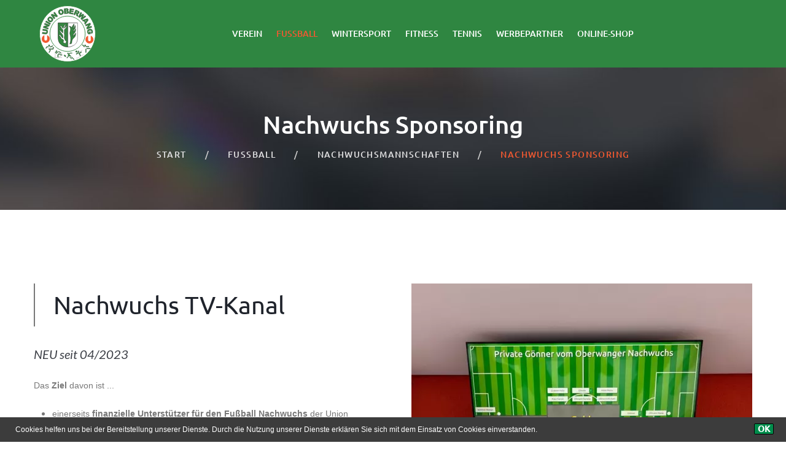

--- FILE ---
content_type: text/html; charset=UTF-8
request_url: https://www.sportunion-oberwang.at/Fussball/Nachwuchsmannschaften/Nachwuchs-Sponsoring
body_size: 7080
content:
<!DOCTYPE html>
<html class="no-js" lang="de_AT">
<head>

    <title></title><meta property="og:title" content="" />
<meta name="description" content="" />
<meta property="og:description" content="" />
<meta property="og:type" content="website" />

    <meta property="fb:app_id" content="1042906759243470" />
    <meta charset="utf-8">
    <!--[if IE]>
    <meta http-equiv="X-UA-Compatible" content="IE=11">
    <![endif]-->
    <meta name="viewport" content="width=device-width, initial-scale=1">

    <link rel="apple-touch-icon" sizes="57x57" href="/apple-icon-57x57.png">
    <link rel="apple-touch-icon" sizes="60x60" href="/apple-icon-60x60.png">
    <link rel="apple-touch-icon" sizes="72x72" href="/apple-icon-72x72.png">
    <link rel="apple-touch-icon" sizes="76x76" href="/apple-icon-76x76.png">
    <link rel="apple-touch-icon" sizes="114x114" href="/apple-icon-114x114.png">
    <link rel="apple-touch-icon" sizes="120x120" href="/apple-icon-120x120.png">
    <link rel="apple-touch-icon" sizes="144x144" href="/apple-icon-144x144.png">
    <link rel="apple-touch-icon" sizes="152x152" href="/apple-icon-152x152.png">
    <link rel="apple-touch-icon" sizes="180x180" href="/apple-icon-180x180.png">
    <link rel="icon" type="image/png" sizes="192x192"  href="/android-icon-192x192.png">
    <link rel="icon" type="image/png" sizes="32x32" href="/favicon-32x32.png">
    <link rel="icon" type="image/png" sizes="96x96" href="/favicon-96x96.png">
    <link rel="icon" type="image/png" sizes="16x16" href="/favicon-16x16.png">
    <link rel="manifest" href="/manifest.json">
    <meta name="msapplication-TileColor" content="#ffffff">
    <meta name="msapplication-TileImage" content="/ms-icon-144x144.png">
    <meta name="theme-color" content="#ffffff">
    <!-- Place favicon.ico and apple-touch-icon.png in the root directory -->
    <link rel="stylesheet" href="/cache-buster-1708878398/static/css/style.min.css">

    <script src="/static/js/picturefill.min.js" async></script>

    
                        <script>
                            (function () {
                                var ls = window["localStorage"];
                                if(ls && !ls.getItem("pc-cookie-accepted")) {
            
                                    var code = " <style type=\"text\/css\"> #pc-cookie-notice { background: #3c3c3c; color: #fff; position: fixed; bottom:0; left:0; width: 100%; box-sizing: border-box; padding: 5px 0 5px; font-family: 'Arial Unicode MS', Arial, Verdana, sans-serif; font-size: 12px; z-index: 10000; } #pc-cookie-notice a { color: #fff; text-decoration: underline; } #pc-cookie-notice #pc-icon { position: absolute; top: 5px; left: 5px; } #pc-cookie-notice #pc-message { width: 100%; padding: 0 55px 0 25px; } #pc-cookie-notice #pc-message span:after { content: attr(data-content); } #pc-cookie-notice #pc-message a:after { content: attr(data-content); } #pc-cookie-notice #pc-button { position: absolute; top: 3px; right: 20px; } #pc-cookie-notice #pc-button button { font-weight: bold; background: #008d4c; border-radius: 2px; border:1px solid #000; padding: 1px 5px; } #pc-cookie-notice #pc-button button:after { content: attr(data-content); } @media (max-width: 750px) { #pc-cookie-notice #pc-icon { display: none; } #pc-cookie-notice #pc-message { padding-left: 5px; } #pc-cookie-notice #pc-button { right:5px; top:5px; } #pc-cookie-notice #pc-button button { padding: 5px 3px; } } <\/style><div id=\"pc-cookie-notice\"><div id=\"pc-icon\"><\/div><div id=\"pc-message\"><span data-content=\"Cookies helfen uns bei der Bereitstellung unserer Dienste. Durch die Nutzung unserer Dienste erkl&auml;ren Sie sich mit dem Einsatz von Cookies einverstanden.\"><\/span>  <\/div><div id=\"pc-button\"><button data-content=\"Ok\" aria-label=\"Ok\"><\/button><\/div><\/div> ";
                                    var ci = window.setInterval(function () {
                                        if(document.body) {
                                            clearInterval(ci);
                                            document.body.insertAdjacentHTML("beforeend", code);
            
                                            document.getElementById("pc-button").onclick = function () {
                                                document.getElementById("pc-cookie-notice").style.display = "none";
                                                ls.setItem("pc-cookie-accepted", "true");
                                            };
                                        }
                                    }, 100);
                                }
                            })();
                        </script>
                    </head>

<body>

<div class="preloader">
    <div class="preloader_image"></div>
</div>
<!-- search modal -->
<div class="modal" tabindex="-1" role="dialog" aria-labelledby="search_modal" id="search_modal"> <button type="button" class="close" data-dismiss="modal" aria-label="Close">
		<span aria-hidden="true">
			<i class="rt-icon2-cross2"></i>
		</span>
    </button>
    <div class="widget widget_search">
        <form method="get" class="searchform search-form form-inline" action="./">
            <div class="form-group bottommargin_0"> <input type="text" value="" name="search" class="form-control" placeholder="Search keyword" id="modal-search-input"> </div> <button type="submit" class="theme_button no_bg_button">Search</button> </form>
    </div>
</div>
<!-- Unyson messages modal -->
<div class="modal fade" tabindex="-1" role="dialog" id="messages_modal">
    <div class="fw-messages-wrap ls with_padding">
        <!-- Uncomment this UL with LI to show messages in modal popup to your user: -->
        <!--
    <ul class="list-unstyled">
        <li>Message To User</li>
    </ul>
    -->
    </div>
</div>
<!-- eof .modal -->
<!-- wrappers for visual page editor and boxed version of template -->
<div id="canvas">
    <div id="box_wrapper">
        <header class="page_header header_white toggler_xs_right columns_margin_0">
            <div class="container-fluid">
                <div class="row">
                    <div class="col-sm-12 display_table">
    <div class="header_left_logo display_table_cell"> <a href="/" class="logo logo_with_text">
            <img src="/web/logos/logo-union-oberwang.svg" width="100px" height="100px" class="navlogo" alt="Sportunion Oberwang" title="Sportunion Oberwang">
        </a> </div>
    <div class="header_mainmenu display_table_cell text-center">
        <!-- main nav start -->


        <nav class="mainmenu_wrapper">
    <ul class="mainmenu nav sf-menu">
                                    <li class="">
                    <a href="/Verein" target="">Verein</a>
                                            <ul>
                                        <li class="">
            <a href="/Verein/Vorstand-und-Funktionare" target="">Vorstand und Funktionäre</a>
                    </li>
                <li class="">
            <a href="/Verein/Werbeteam" target="">Werbeteam</a>
                    </li>
                <li class="">
            <a href="/Verein/Mitgliedschaft" target="">Mitgliedschaft</a>
                    </li>
                <li class="">
            <a href="/Verein/Veranstaltungen" target="">Veranstaltungen</a>
                            <ul>
                                <li class="">
            <a href="/Verein/Veranstaltungen/Kleinfeldcup-2025" target="">Kleinfeldcup 2025</a>
                            <ul>
                                        </ul>
                    </li>
                <li class="">
            <a href="/Verein/Veranstaltungen/Kleinfeldcup-2023" target="">Kleinfeldcup 2023</a>
                    </li>
                <li class="">
            <a href="/Verein/Veranstaltungen/Kleinfeldcup-2019" target="">Kleinfeldcup 2019</a>
                    </li>
                    </ul>
                    </li>
                <li class="">
            <a href="/Fitness/Hallenplan" target="">Hallenplan</a>
                    </li>
                <li class="">
            <a href="/Verein/Impressum" target="">Impressum</a>
                    </li>
                <li class="">
            <a href="/Verein/Termine" target="">Termine</a>
                    </li>
                <li class="">
            <a href="/Verein/Berichte" target="">Berichte</a>
                    </li>
                            </ul>
                                    </li>
                                                <li class="active">
                    <a href="/Fussball" target="">Fussball</a>
                                            <ul>
                                        <li class="">
            <a href="/Fussball/Berichte" target="">Berichte</a>
                    </li>
                <li class="">
            <a href="/Fussball/Kampf--und-Reservemannschaft" target="">Kampf- und Reservemannschaft</a>
                            <ul>
                                <li class="">
            <a href="/Fussball/Kampf--und-Reservemannschaft/Kader" target="">Kader</a>
                    </li>
                <li class="">
            <a href="/Fussball/Kampf--und-Reservemannschaft/Spielplan" target="">Spielplan</a>
                    </li>
                <li class="">
            <a href="/Fussball/Kampf--und-Reservemannschaft/Tabelle" target="">Tabelle</a>
                    </li>
                <li class="">
            <a href="/Fussball/Kampf--und-Reservemannschaft/Fussball-Newsletter" target="">Fußball Newsletter</a>
                    </li>
                    </ul>
                    </li>
                <li class="active">
            <a href="/Fussball/Nachwuchsmannschaften" target="">Nachwuchsmannschaften</a>
                            <ul>
                                <li class="">
            <a href="/Fussball/Nachwuchsmannschaften/Nachwuchsteams" target="">Mannschaften</a>
                    </li>
                <li class="">
            <a href="/Fussball/Nachwuchsmannschaften/Bambinis" target="">Bambinis</a>
                    </li>
                <li class="">
            <a href="/Fussball/Nachwuchsmannschaften/U8" target="">U 8</a>
                    </li>
                <li class="">
            <a href="/Fussball/Nachwuchsmannschaften/U9" target="">U 9</a>
                    </li>
                <li class="">
            <a href="/Fussball/Nachwuchsmannschaften/U10" target="">U 10</a>
                    </li>
                    <li class="">
            <a href="/Fussball/Nachwuchsmannschaften/U12" target="">U 12</a>
                    </li>
                <li class="">
            <a href="/Fussball/Nachwuchsmannschaften/U13" target="">U 13</a>
                    </li>
                <li class="">
            <a href="/Fussball/Nachwuchsmannschaften/U16" target="">U16</a>
                    </li>
                <li class="active">
            <a href="/Fussball/Nachwuchsmannschaften/Nachwuchs-Sponsoring" target="">Nachwuchs Sponsoring</a>
                    </li>
                    </ul>
                    </li>
                <li class="">
            <a href="/Fussball/Reindl-Bau-Arena-Oberwang" target="">Reindl Bau Arena Oberwang</a>
                    </li>
                <li class="">
            <a href="/Fussball/Termine" target="">Termine</a>
                    </li>
                <li class="">
            <a href="/Fussball/Kontakte" target="">Kontakte</a>
                    </li>
                            </ul>
                                    </li>
                                                <li class="">
                    <a href="/Wintersport" target="">Wintersport</a>
                                            <ul>
                                        <li class="">
            <a href="/Wintersport/Ski-Alpin" target="">Ski Alpin</a>
                            <ul>
                                <li class="">
            <a href="/Wintersport/Ski-Alpin/Berichte" target="">Berichte</a>
                    </li>
                <li class="">
            <a href="/Wintersport/Ski-Alpin/Mondseelandcup" target="">Mondseelandcup</a>
                            <ul>
                                <li class="">
            <a href="/Wintersport/Ski-Alpin/Mondseelandcup/Anmeldung-Mondseelandcup" target="">Anmeldung</a>
                    </li>
                    </ul>
                    </li>
                <li class="">
            <a href="/Wintersport/Ski-Alpin/Termine" target="">Termine</a>
                    </li>
                <li class="">
            <a href="/Wintersport/Ski-Alpin/Ergebnisse" target="">Ergebnisse</a>
                    </li>
                <li class="">
            <a href="/Wintersport/Ski-Alpin/Schikurs" target="">Schikurs</a>
                            <ul>
                                <li class="">
            <a href="/Wintersport/Ski-Alpin/Schikurs/Anmeldung-Schikurs" target="">Anmeldung</a>
                    </li>
                    </ul>
                    </li>
                <li class="">
            <a href="/Wintersport/Ski-Alpin/Kontakte" target="">Kontakte</a>
                    </li>
                    </ul>
                    </li>
                <li class="">
            <a href="/Wintersport/Langlauf" target="">Langlauf</a>
                            <ul>
                                <li class="">
            <a href="/Wintersport/Langlauf/Kontakte" target="">Kontakte</a>
                    </li>
                    </ul>
                    </li>
                            </ul>
                                    </li>
                                                <li class="">
                    <a href="/Fitness" target=""> Fitness</a>
                                            <ul>
                                        <li class="">
            <a href="/Fitness/Hallenplan" target="">Hallenplan</a>
                    </li>
                <li class="">
            <a href="/Fitness/Turn-dich-schlau" target="">Turn dich schlau</a>
                    </li>
                <li class="">
            <a href="/Fitness/Libor" target="">Mobilität trifft Kräftigung</a>
                    </li>
                <li class="">
            <a href="/Fitness/Ugotchi" target="">Ugotchi</a>
                    </li>
                <li class="">
            <a href="/Fitness/Zumba" target="">Zumba</a>
                    </li>
                <li class="">
            <a href="/Fitness/Berichte" target="">Berichte</a>
                    </li>
                <li class="">
            <a href="/Fitness/Termine" target="">Termine</a>
                    </li>
                <li class="">
            <a href="/Fitness/Kontakte" target="">Kontakte</a>
                    </li>
                            </ul>
                                    </li>
                                                <li class="">
                    <a href="/Tennis" target="">Tennis</a>
                                            <ul>
                                        <li class="">
            <a href="/Tennis/Kontakte" target="">Kontakte</a>
                    </li>
                <li class="">
            <a href="/Tennis/Tennisplatz-Reservierung" target="">Tennisplatz Reservierung</a>
                    </li>
                                </ul>
                                    </li>
                                                <li class="">
                    <a href="/Werbepartner" target="">Werbepartner</a>
                                    </li>
                                                <li class="">
                    <a href="https://www.jako.de/de/team/union_oberwang/" target="_blank">Online-Shop</a>
                                            <ul>
                                        <li class="">
            <a href="https://www.jako.de/de/team/union_oberwang/" target="_blank">Fussball - Fitness</a>
                    </li>
                <li class="">
            <a href="https://www.jako.de/de/team/union_oberwang_tennis/" target="_blank">Tennis</a>
                    </li>
                            </ul>
                                    </li>
                                            </ul>
</nav>



        <!-- eof main nav -->
        <!-- header toggler --><span class="toggle_menu"><span></span></span>
    </div>
</div>                </div>
            </div>
        </header>

        

        

        
        

        






    <section class="page_breadcrumbs ds background_cover section_padding_top_65 section_padding_bottom_65 " >
        <div class="container">
            <div class="row">
                <div class="col-sm-12 text-center">
                    <h1>
                                                    Nachwuchs Sponsoring                                            </h1>
                    <ol class="breadcrumb greylinks">
    <li><a href="/" target="">Start</a></li><li><a href="/Fussball" target="">Fussball</a></li><li><a href="/Fussball/Nachwuchsmannschaften" target="">Nachwuchsmannschaften</a></li><li class="active">Nachwuchs Sponsoring</li></ol>                </div>
            </div>
        </div>
    </section>






<div class="pimcore_area_text-with-image pimcore_area_content">
<section class="ls section_padding_bottom_50 columns_padding_30">
    <div class="container">
        <div class="row">
            <div class="col-md-6">
                                                            <h2 class="section_header color_allgemein">Nachwuchs TV-Kanal</h2>
                                                                <p class="section-excerpt grey">NEU seit 04/2023</p>
                                                    <p><span style="font-size:14px"><span style="font-family:Verdana,Geneva,sans-serif">Das <strong>Ziel </strong>davon ist ...</span></span></p>

<ul>
	<li><span style="font-size:14px"><span style="font-family:Verdana,Geneva,sans-serif">einerseits <strong>finanzielle Unterstützer für den Fußball Nachwuchs</strong> der Union Oberwang zu finden </span></span></li>
	<li><span style="font-size:14px"><span style="font-family:Verdana,Geneva,sans-serif">sowie auch <strong>Fotos und&nbsp;Informationen der Nachwuchsmannschaften </strong>zu teilen. </span></span></li>
	<li><span style="font-size:14px"><span style="font-family:Verdana,Geneva,sans-serif"><strong>Neben Firmensponsoren </strong>sollten<strong>&nbsp;vorallem auch Privatpersonen</strong> die Möglichkeit bekommen den „Nachwuchs“ zu fördern. </span></span></li>
</ul>

<p><span style="font-size:14px"><span style="font-family:Verdana,Geneva,sans-serif">Diese Gönner werden ab Einzahlung ein Jahr namentlich am TV präsentiert.&nbsp;Wenn ein Spender gerne anonym bleiben möchte, ist das natürlich ebenso möglich.</span></span></p>

<p><strong>BRONZE</strong>-Status: ab 50 €<br />
<strong>SILBER</strong>-Status: ab 75 €<br />
<strong>GOLD</strong>-Status: ab 100 €</p>

<p><span style="font-size:14px"><span style="font-family:Verdana,Geneva,sans-serif">Wie auch bei anderen Vereinen üblich hoffen auch wir damit einen Teil unserer Ausgaben zu refinanzieren.<br />
Bei Fragen dazu gerne an Hebesberger Harald,&nbsp;Strobl Michael, Felix Grabner, Paola Ullmann oder Heim Mario wenden.</span></span></p>

<p><span style="font-size:14px"><span style="font-family:Verdana,Geneva,sans-serif"><strong>Empfänger</strong>: Union Oberwang</span></span><br />
<span style="font-size:14px"><span style="font-family:Verdana,Geneva,sans-serif"><strong>IBAN</strong>: AT54 3432 2000 0192 0032&nbsp;</span></span><br />
<span style="font-size:14px"><span style="font-family:Verdana,Geneva,sans-serif"><strong>Verwendungszweck</strong>: FB-TV-Nachwuchs</span></span></p>

<p><span style="font-size:20px"><strong><span style="font-family:Verdana,Geneva,sans-serif">VIELEN DANK!</span></strong></span></p>
            </div>
            <div class="col-md-6">
                <div class="embed-responsive embed-responsive-3by2 mb-30">
                                            <a class="p-view prettyPhoto" data-gal="prettyPhoto[gal]" href="/web/sektionen/fussball/mannschaften/Nachwuchs/2023%20und%20vorher/image-thumb__10086__boximage_auto_fbdb764151026f1179bba32c863c0c91/tv.webp">
                            <img alt="" title="" src="/web/sektionen/fussball/mannschaften/Nachwuchs/2023%20und%20vorher/image-thumb__10086__text-with-image_auto_8def45d71e229395e322931744727ad6/tv.webp" srcset="/web/sektionen/fussball/mannschaften/Nachwuchs/2023%20und%20vorher/image-thumb__10086__text-with-image_auto_8def45d71e229395e322931744727ad6/tv.webp 1x, /web/sektionen/fussball/mannschaften/Nachwuchs/2023%20und%20vorher/image-thumb__10086__text-with-image_auto_8def45d71e229395e322931744727ad6/tv@2x.webp 2x" />                        </a>
                                    </div>
                                                                </div>

        </div>
    </div>
</section>
</div><div class="pimcore_area_text-with-image pimcore_area_content">
<section class="ls section_padding_bottom_50 columns_padding_30">
    <div class="container">
        <div class="row">
            <div class="col-md-6">
                                                            <h2 class="section_header color_allgemein">Bechereinsatz </h2>
                                                                <p class="section-excerpt grey">Dein Einsatz für unseren Fußball-Nachwuchs!</p>
                                                    <p>Seit 04/2023 sind wir auf Mehrwegbecher umgestiegen.<br />
Wird der Einsatz dafür NICHT zurückgefordert sondern der Becher nach Benützung in die aufgestellten Becher Säulen gegeben,<br />
kommt dieser nicht ausbezahlte Einsatz unserem Fußball Nachwuchs zugute!</p>

<p><span style="font-size:20px"><span style="font-family:Verdana,Geneva,sans-serif"><strong>VIELEN DANK!</strong></span></span></p>
            </div>
            <div class="col-md-6">
                <div class="embed-responsive embed-responsive-3by2 mb-30">
                                            <a class="p-view prettyPhoto" data-gal="prettyPhoto[gal]" href="/web/sektionen/fussball/mannschaften/Nachwuchs/2023%20und%20vorher/image-thumb__10090__boximage_auto_daae9abb7e6b8e4b2dfb63fffb8ec0e2/becher.webp">
                            <img alt="" title="" src="/web/sektionen/fussball/mannschaften/Nachwuchs/2023%20und%20vorher/image-thumb__10090__text-with-image_auto_b797b0032a3b90b542f91523807c7b5a/becher.webp" srcset="/web/sektionen/fussball/mannschaften/Nachwuchs/2023%20und%20vorher/image-thumb__10090__text-with-image_auto_b797b0032a3b90b542f91523807c7b5a/becher.webp 1x, /web/sektionen/fussball/mannschaften/Nachwuchs/2023%20und%20vorher/image-thumb__10090__text-with-image_auto_b797b0032a3b90b542f91523807c7b5a/becher@2x.webp 2x" />                        </a>
                                    </div>
                                                            <div class="embed-responsive embed-responsive-3by2 mb-30">
                            <a class="p-view prettyPhoto" data-gal="prettyPhoto[gal]" href="/web/sektionen/fussball/mannschaften/Nachwuchs/2023%20und%20vorher/image-thumb__10087__boximage_auto_bd1baeff7a5a1148e9103220c8fad11c/s%C3%A4ule2.webp">
                                <img alt="" title="" src="/web/sektionen/fussball/mannschaften/Nachwuchs/2023%20und%20vorher/image-thumb__10087__text-with-image_auto_d7d6c00a9c989d0630add8d7fe5df576/s%C3%A4ule2.webp" srcset="/web/sektionen/fussball/mannschaften/Nachwuchs/2023%20und%20vorher/image-thumb__10087__text-with-image_auto_d7d6c00a9c989d0630add8d7fe5df576/s%C3%A4ule2.webp 1x, /web/sektionen/fussball/mannschaften/Nachwuchs/2023%20und%20vorher/image-thumb__10087__text-with-image_auto_d7d6c00a9c989d0630add8d7fe5df576/s%C3%A4ule2@2x.webp 2x" />                            </a>
                        </div>
                                            <div class="embed-responsive embed-responsive-3by2 mb-30">
                            <a class="p-view prettyPhoto" data-gal="prettyPhoto[gal]" href="/web/sektionen/fussball/mannschaften/Nachwuchs/2023%20und%20vorher/image-thumb__10088__boximage_auto_b314375299d0562f068ffba397aca033/s%C3%A4ule1.webp">
                                <img alt="" title="" src="/web/sektionen/fussball/mannschaften/Nachwuchs/2023%20und%20vorher/image-thumb__10088__text-with-image_auto_b871ff2aeec991c2645eca7679115cbb/s%C3%A4ule1.webp" srcset="/web/sektionen/fussball/mannschaften/Nachwuchs/2023%20und%20vorher/image-thumb__10088__text-with-image_auto_b871ff2aeec991c2645eca7679115cbb/s%C3%A4ule1.webp 1x, /web/sektionen/fussball/mannschaften/Nachwuchs/2023%20und%20vorher/image-thumb__10088__text-with-image_auto_b871ff2aeec991c2645eca7679115cbb/s%C3%A4ule1@2x.webp 2x" />                            </a>
                        </div>
                                                </div>

        </div>
    </div>
</section>
</div>

    <section class="ls section_intro_overlap columns_padding_0 columns_margin_0 container_padding_0">
    <div class="container-fluid">
        <div class="row">
            <div class="col-12 text-center">
                <h2 class="">Unser Dachsponsor</h2>
            </div>
        </div>
        <div class="row v-center-content">
                                                                    <div class="col-sm-12 text-center">
                        <div class="teaser transparent-background- with_padding">
                                                            <a href="https://www.reindlbau.at" target="_blank">
                                    <img width="auto" height="auto" alt="" src="/web/sponsoren/hauptsponsoren/image-thumb__5664__sponsorleiste-dachsponsor/LogoReindl_Slogan.webp" srcset="/web/sponsoren/hauptsponsoren/image-thumb__5664__sponsorleiste-dachsponsor/LogoReindl_Slogan.webp 1x, /web/sponsoren/hauptsponsoren/image-thumb__5664__sponsorleiste-dachsponsor/LogoReindl_Slogan@2x.webp 2x" />                                </a>
                                                    </div>
                    </div>
                                    </div>
    </div>
</section>
    <section class="ls section_intro_overlap columns_padding_0 columns_margin_0 container_padding_0">
    <div class="container-fluid">
        <div class="row">
            <div class="col-12 text-center">
                <h2 class="">Unsere Hauptsponsoren</h2>
            </div>
        </div>
        <div class="row v-center-content">
                                                                    <div class="col-sm-2 col-xs-12">
                        <div class="teaser transparent-background- with_padding margin_0">
                            <div class="">

                                <div class="">
                                    <h4>
                                                                                    <a href="http://www.graspointner.at" target="_blank">
                                                <img width="auto" height="auto" alt="" src="/web/sponsoren/sponsoren/2019-08/image-thumb__4899__sponsorleiste/BG_Logo_standard_screen.webp" srcset="/web/sponsoren/sponsoren/2019-08/image-thumb__4899__sponsorleiste/BG_Logo_standard_screen.webp 1x, /web/sponsoren/sponsoren/2019-08/image-thumb__4899__sponsorleiste/BG_Logo_standard_screen@2x.webp 2x" />                                            </a>
                                                                            </h4>
                                </div>
                            </div>
                        </div>
                    </div>
                                                        <div class="col-sm-2 col-xs-12">
                        <div class="teaser transparent-background- with_padding margin_0">
                            <div class="">

                                <div class="">
                                    <h4>
                                                                                    <a href="http://www.graspointner.com" target="_blank">
                                                <img width="auto" height="auto" alt="" src="/web/sponsoren/hauptsponsoren/image-thumb__1307__sponsorleiste/graspointner-logo01.webp" srcset="/web/sponsoren/hauptsponsoren/image-thumb__1307__sponsorleiste/graspointner-logo01.webp 1x, /web/sponsoren/hauptsponsoren/image-thumb__1307__sponsorleiste/graspointner-logo01@2x.webp 2x" />                                            </a>
                                                                            </h4>
                                </div>
                            </div>
                        </div>
                    </div>
                                                        <div class="col-sm-2 col-xs-12">
                        <div class="teaser transparent-background- with_padding margin_0">
                            <div class="">

                                <div class="">
                                    <h4>
                                                                                    <a href="https://kfz-schindlauer-gmbh.business.site/" target="_blank">
                                                <img width="auto" height="auto" alt="" src="/web/sponsoren/hauptsponsoren/image-thumb__1310__sponsorleiste/kfz_schindlauer_5000x2500-kopie_5807741462790860674.webp" srcset="/web/sponsoren/hauptsponsoren/image-thumb__1310__sponsorleiste/kfz_schindlauer_5000x2500-kopie_5807741462790860674.webp 1x, /web/sponsoren/hauptsponsoren/image-thumb__1310__sponsorleiste/kfz_schindlauer_5000x2500-kopie_5807741462790860674@2x.webp 2x" />                                            </a>
                                                                            </h4>
                                </div>
                            </div>
                        </div>
                    </div>
                                                        <div class="col-sm-2 col-xs-12">
                        <div class="teaser transparent-background- with_padding margin_0">
                            <div class="">

                                <div class="">
                                    <h4>
                                                                                    <a href="https://www.fenster-mondsee.at" target="_blank">
                                                <img width="auto" height="auto" alt="" src="/web/sponsoren/hauptsponsoren/image-thumb__11148__sponsorleiste/Logo_FTB_grau.webp" srcset="/web/sponsoren/hauptsponsoren/image-thumb__11148__sponsorleiste/Logo_FTB_grau.webp 1x, /web/sponsoren/hauptsponsoren/image-thumb__11148__sponsorleiste/Logo_FTB_grau@2x.webp 2x" />                                            </a>
                                                                            </h4>
                                </div>
                            </div>
                        </div>
                    </div>
                                                        <div class="col-sm-2 col-xs-12">
                        <div class="teaser transparent-background- with_padding margin_0">
                            <div class="">

                                <div class="">
                                    <h4>
                                                                                    <a href="https://www.mondseeland.com" target="_blank">
                                                <img width="auto" height="auto" alt="" src="/web/sponsoren/hauptsponsoren/image-thumb__7066__sponsorleiste/raiffeisen%20mondseeland_logo_pos_RGB.webp" srcset="/web/sponsoren/hauptsponsoren/image-thumb__7066__sponsorleiste/raiffeisen%20mondseeland_logo_pos_RGB.webp 1x, /web/sponsoren/hauptsponsoren/image-thumb__7066__sponsorleiste/raiffeisen%20mondseeland_logo_pos_RGB@2x.webp 2x" />                                            </a>
                                                                            </h4>
                                </div>
                            </div>
                        </div>
                    </div>
                                                        <div class="col-sm-2 col-xs-12">
                        <div class="teaser transparent-background- with_padding margin_0">
                            <div class="">

                                <div class="">
                                    <h4>
                                                                                    <a href="https://intersport-asen.at/" target="_blank">
                                                <img width="auto" height="auto" alt="" src="/web/sponsoren/hauptsponsoren/image-thumb__1312__sponsorleiste/logo_s.webp" srcset="/web/sponsoren/hauptsponsoren/image-thumb__1312__sponsorleiste/logo_s.webp 1x, /web/sponsoren/hauptsponsoren/image-thumb__1312__sponsorleiste/logo_s@2x.webp 2x" />                                            </a>
                                                                            </h4>
                                </div>
                            </div>
                        </div>
                    </div>
                            

        </div>
    </div>
</section>
        
<footer style="background-image: url('/web/test/image-thumb__1228__paralax-bottom/Oberwang-EbenseeASKO%CC%881.webp');" class="page_footer template_footer ds ms parallax overlay_color section_padding_top_110 section_padding_bottom_100 columns_padding_25">
    <div class="container">
        <div class="row">
            <div class="col-xs-12">
                <div id="" class="widget widget_mailchimp with_padding cs main_color2 parallax overlay_color topmargin_0">
                    <h3 class="widget-title">Unser Newsletter</h3>
                    <form class="signup" action="/Kontakt/Newsletter" method="get">
                        <div class="form-group-wrap">
                            <div class="form-group"> <label for="mailchimp" class="sr-only">Deine Email Adresse</label> <input name="email" type="email" id="mailchimp" class="mailchimp_email form-control text-center" placeholder="Deine Email Adresse"> </div> <button type="submit" class="theme_button color2">Anmelden</button>										</div>
                        <div class="response"></div>
                    </form>
                </div>
            </div>
            <div class="col-md-4 col-sm-6 col-xs-12 col-md-push-4 text-center">
                <div class="widget widget_text widget_about">
                    <div class="logo logo_with_text bottommargin_10">
                        <img width="100" height="auto" alt="Sportunion Oberwang" title="Sportunion Oberwang" src="/web/logos/logo-union-oberwang.svg" />                        <span class="logo_text">
                            Sportunion<br />Oberwang                        </span> </div>
                    <p>Die Sportunion Oberwang bietet umfangreiche Sport- und Freizeitaktivitäten. In fünf Sektionen erfreuen sich Jung und Alt am Sport, sowohl im Sommer als auch im Winter.</p>
                    <p class="topmargin_25"> <a class="social-icon border-icon rounded-icon socicon-facebook" href="https://www.facebook.com/sportunion.oberwang/" target="_blank" title="Facebook"></a></p>
                </div>
            </div>
            <div class="col-md-4 col-sm-6 col-xs-12 col-md-pull-4 text-center">
                <div class="widget widget_text">
                    <h3 class="widget-title">Kontakt</h3>
                    <ul class="list-unstyled greylinks">
                        <li class="media"> <i class="fa fa-map-marker highlight rightpadding_5" aria-hidden="true"></i> 4882 Oberwang </li>
                        <li class="media"> <i class="fa fa-phone highlight rightpadding_5" aria-hidden="true"></i> <a href="tel:0664/3217170" >Peter Lametschwandtner (Obmann) 0664/3217170</a> </li>
                        <li class="media"> <i class="fa fa-pencil highlight rightpadding_5" aria-hidden="true"></i> <a href="mailto:webmaster@sportunion-oberwang.at" >webmaster@sportunion-oberwang.at</a> </li>
                    </ul>
                </div>
            </div>
            <div class="col-md-4 col-sm-6 col-xs-12 hidden-xs hidden-sm text-center">
                <div class="widget widget_recent_posts">
                    <h3 class="widget-title">Termine</h3>
                    <ul class="list-unstyled greylinks">

                        

                                                                                <li>
                                <p> <a>Zwergerlcup <span class="text-danger">(Update 07.01.2019)</span></a> </p>
                                <div class="entry-meta inline-content greylinks"> <span>
                                        <i class="fa fa-calendar highlight3 rightpadding_5" aria-hidden="true"></i>
                                        <a>
                                            <time>11. Jänner 2019 17:30 - Sektion Ski Alpin</time>
                                        </a>
                                    </span>
                                </div>
                            </li>
                                                                                <li>
                                <p> <a>Mondseelandcup <span class="text-danger"></span></a> </p>
                                <div class="entry-meta inline-content greylinks"> <span>
                                        <i class="fa fa-calendar highlight3 rightpadding_5" aria-hidden="true"></i>
                                        <a>
                                            <time>12. Jänner 2019 10:30 - Sektion Ski Alpin</time>
                                        </a>
                                    </span>
                                </div>
                            </li>
                                                                                <li>
                                <p> <a>Ortsschitag mit Mannschaftswertung <span class="text-danger"></span></a> </p>
                                <div class="entry-meta inline-content greylinks"> <span>
                                        <i class="fa fa-calendar highlight3 rightpadding_5" aria-hidden="true"></i>
                                        <a>
                                            <time>19. Jänner 2019 14:00 - Sektion Ski Alpin</time>
                                        </a>
                                    </span>
                                </div>
                            </li>
                        
                        <li>
                            <a href="/Verein/Termine" >weitere Termine</a>                        </li>


                    </ul>
                </div>
            </div>
        </div>
    </div>
</footer>
<section style="background-image: url('/web/test/image-thumb__1228__paralax-bottom/Oberwang-EbenseeASKO%CC%881.webp');" class="ds ms parallax page_copyright overlay_color section_padding_top_30 section_padding_bottom_30">
    <div class="container">
        <div class="row">
            <div class="col-sm-12 text-center">
                <p>&copy; Sportunion Oberwang</p>
            </div>
        </div>
    </div>
</section>
    </div>
    <!-- eof #box_wrapper -->
</div>
<!-- eof #canvas -->
<script src="/cache-buster-1708878402/static/js/libs.min.js" async></script>



<script type="application/ld+json">
{"@context":"https:\/\/schema.org","@type":"BreadcrumbList","itemListElement":[{"@type":"ListItem","position":1,"item":{"@id":"\/Fussball","name":"Fussball"}},{"@type":"ListItem","position":2,"item":{"@id":"\/Fussball\/Nachwuchsmannschaften","name":"Nachwuchsmannschaften"}},{"@type":"ListItem","position":3,"item":{"@id":"\/Fussball\/Nachwuchsmannschaften\/Nachwuchs-Sponsoring","name":"Nachwuchs Sponsoring"}}]}
</script>



<script type="application/ld+json">
    {
        "@context": "https://schema.org",
        "@type": "SportsClub",
        "@id": "SportsClub",
        "address": [
            {
                "@context": "https://schema.org",
                "@type": "PostalAddress",
                "@id": "PostalAddress",
                "addressCountry": "AT",
                "addressLocality": "Oberwang",
                "addressRegion": "Oberösterreich",
                "postalCode": "4882",
                "streetAddress": "Oberwang 169"
            }
        ],
        "image": "https://www.sportunion-oberwang.at/web/verein/rb-arena.jpg",
        "areaServed": "Oberwang",
        "email": "webmaster@sportunion-oberwang.at",
        "name": "Sportunion Oberwang",
        "telephone": "+436643217170",
        "url": "https://www.sportunion-oberwang.at",
        "latitude": "47.8721948",
        "longitude": "13.4310201"
    }</script>
</body>

</html>


--- FILE ---
content_type: image/svg+xml
request_url: https://www.sportunion-oberwang.at/web/logos/logo-union-oberwang.svg
body_size: 8002
content:
<?xml version="1.0" encoding="UTF-8" standalone="no"?>
<!DOCTYPE svg PUBLIC "-//W3C//DTD SVG 1.1//EN" "http://www.w3.org/Graphics/SVG/1.1/DTD/svg11.dtd">
<svg width="100%" height="100%" viewBox="0 0 1230 1230" version="1.1" xmlns="http://www.w3.org/2000/svg" xmlns:xlink="http://www.w3.org/1999/xlink" xml:space="preserve" xmlns:serif="http://www.serif.com/" style="fill-rule:evenodd;clip-rule:evenodd;stroke-miterlimit:1.41421;">
    <g transform="matrix(4.16667,0,0,4.16667,0,0)">
        <path d="M293.469,147.516C293.469,228.141 228.11,293.5 147.485,293.5C66.859,293.5 1.5,228.141 1.5,147.516C1.5,66.891 66.859,1.531 147.485,1.531C228.11,1.531 293.469,66.891 293.469,147.516Z" style="fill:white;fill-rule:nonzero;"/>
        <path d="M293.469,147.516C293.469,228.141 228.11,293.5 147.485,293.5C66.859,293.5 1.5,228.141 1.5,147.516C1.5,66.891 66.859,1.531 147.485,1.531C228.11,1.531 293.469,66.891 293.469,147.516Z" style="fill:none;stroke:rgb(53,134,65);stroke-width:3px;"/>
        <path d="M239.611,147.515C239.611,198.396 198.366,239.642 147.485,239.642C96.604,239.642 55.358,198.396 55.358,147.515C55.358,96.634 96.604,55.39 147.485,55.39C198.366,55.39 239.611,96.634 239.611,147.515Z" style="fill:white;fill-rule:nonzero;"/>
        <path d="M239.611,147.515C239.611,198.396 198.366,239.642 147.485,239.642C96.604,239.642 55.358,198.396 55.358,147.515C55.358,96.634 96.604,55.39 147.485,55.39C198.366,55.39 239.611,96.634 239.611,147.515Z" style="fill:none;stroke:rgb(53,134,65);stroke-width:3px;"/>
        <path d="M17.279,130.705L18.279,122.857L34.363,124.906C35.958,125.11 37.434,125.536 38.791,126.185C40.148,126.835 41.293,127.727 42.227,128.864C43.161,130.001 43.772,131.147 44.061,132.301C44.467,133.906 44.534,135.779 44.262,137.92C44.104,139.159 43.839,140.499 43.469,141.94C43.098,143.381 42.577,144.559 41.906,145.473C41.235,146.387 40.344,147.188 39.234,147.876C38.124,148.565 37.016,148.991 35.91,149.156C34.131,149.423 32.579,149.472 31.253,149.304L15.17,147.254L16.17,139.405L32.64,141.504C34.113,141.692 35.312,141.453 36.238,140.789C37.165,140.125 37.714,139.11 37.888,137.743C38.061,136.389 37.789,135.275 37.07,134.401C36.353,133.527 35.246,132.995 33.749,132.804L17.279,130.705Z" style="fill:rgb(53,134,65);fill-rule:nonzero;"/>
        <path d="M17.279,130.705L18.279,122.857L34.363,124.906C35.958,125.11 37.434,125.536 38.791,126.185C40.148,126.835 41.293,127.727 42.227,128.864C43.161,130.001 43.772,131.147 44.061,132.301C44.467,133.906 44.534,135.779 44.262,137.92C44.104,139.159 43.839,140.499 43.469,141.94C43.098,143.381 42.577,144.559 41.906,145.473C41.235,146.387 40.344,147.188 39.234,147.876C38.124,148.565 37.016,148.991 35.91,149.156C34.131,149.423 32.579,149.472 31.253,149.304L15.17,147.254L16.17,139.405L32.64,141.504C34.113,141.692 35.312,141.453 36.238,140.789C37.165,140.125 37.714,139.11 37.888,137.743C38.061,136.389 37.789,135.275 37.07,134.401C36.353,133.527 35.246,132.995 33.749,132.804L17.279,130.705Z" style="fill:none;stroke:rgb(35,31,32);stroke-width:0.95px;"/>
        <path d="M20.162,115.085L22.727,108.14L40.194,104.293L26.075,99.078L28.665,92.067L54.188,101.494L51.598,108.505L34.254,112.342L48.269,117.519L45.685,124.513L20.162,115.085Z" style="fill:rgb(53,134,65);fill-rule:nonzero;"/>
        <path d="M20.162,115.085L22.727,108.14L40.194,104.293L26.075,99.078L28.665,92.067L54.188,101.494L51.598,108.505L34.254,112.342L48.269,117.519L45.685,124.513L20.162,115.085Z" style="fill:none;stroke:rgb(35,31,32);stroke-width:0.95px;"/>
        <path d="M31.98,86.52L35.895,79.607L59.562,93.009L55.647,99.922L31.98,86.52Z" style="fill:rgb(53,134,65);fill-rule:nonzero;"/>
        <path d="M31.98,86.52L35.895,79.607L59.562,93.009L55.647,99.922L31.98,86.52Z" style="fill:none;stroke:rgb(35,31,32);stroke-width:0.95px;"/>
        <path d="M54.003,76.954C56.139,78.679 57.977,79.545 59.515,79.55C61.054,79.555 62.343,78.913 63.385,77.624C64.456,76.299 64.827,74.903 64.5,73.438C64.172,71.973 62.824,70.285 60.457,68.373C58.465,66.763 56.704,65.967 55.172,65.983C53.641,65.998 52.351,66.655 51.302,67.954C50.297,69.197 49.958,70.573 50.282,72.081C50.607,73.589 51.848,75.213 54.003,76.954ZM48.99,83.099C45.536,80.309 43.58,77.229 43.122,73.858C42.664,70.488 43.744,67.182 46.362,63.941C49.046,60.618 52.06,58.821 55.403,58.551C58.746,58.281 62.121,59.522 65.527,62.273C68.001,64.271 69.711,66.302 70.66,68.366C71.608,70.43 71.924,72.56 71.606,74.756C71.287,76.952 70.232,79.157 68.443,81.372C66.624,83.624 64.739,85.18 62.787,86.042C60.835,86.903 58.666,87.128 56.279,86.715C53.894,86.302 51.464,85.097 48.99,83.099Z" style="fill:rgb(53,134,65);fill-rule:nonzero;"/>
        <path d="M54.003,76.954C56.139,78.679 57.977,79.545 59.515,79.55C61.054,79.555 62.343,78.913 63.385,77.624C64.456,76.299 64.827,74.903 64.5,73.438C64.172,71.973 62.824,70.285 60.457,68.373C58.465,66.763 56.704,65.967 55.172,65.983C53.641,65.998 52.351,66.655 51.302,67.954C50.297,69.197 49.958,70.573 50.282,72.081C50.607,73.589 51.848,75.213 54.003,76.954ZM48.99,83.099C45.536,80.309 43.58,77.229 43.122,73.858C42.664,70.488 43.744,67.182 46.362,63.941C49.046,60.618 52.06,58.821 55.403,58.551C58.746,58.281 62.121,59.522 65.527,62.273C68.001,64.271 69.711,66.302 70.66,68.366C71.608,70.43 71.924,72.56 71.606,74.756C71.287,76.952 70.232,79.157 68.443,81.372C66.624,83.624 64.739,85.18 62.787,86.042C60.835,86.903 58.666,87.128 56.279,86.715C53.894,86.302 51.464,85.097 48.99,83.099Z" style="fill:none;stroke:rgb(35,31,32);stroke-width:0.95px;"/>
        <path d="M60.562,48.707L66.468,44.24L83.254,50.414L74.175,38.411L80.136,33.901L96.549,55.599L90.587,60.109L73.91,53.992L82.922,65.906L76.974,70.405L60.562,48.707Z" style="fill:rgb(53,134,65);fill-rule:nonzero;"/>
        <path d="M60.562,48.707L66.468,44.24L83.254,50.414L74.175,38.411L80.136,33.901L96.549,55.599L90.587,60.109L73.91,53.992L82.922,65.906L76.974,70.405L60.562,48.707Z" style="fill:none;stroke:rgb(35,31,32);stroke-width:0.95px;"/>
        <path d="M108.103,35.791C108.937,38.409 109.994,40.143 111.276,40.994C112.557,41.846 113.987,42.02 115.566,41.517C117.189,41 118.268,40.04 118.8,38.636C119.333,37.233 119.138,35.081 118.214,32.181C117.437,29.74 116.404,28.105 115.117,27.275C113.83,26.445 112.392,26.283 110.802,26.789C109.278,27.275 108.237,28.236 107.679,29.674C107.12,31.111 107.261,33.151 108.103,35.791ZM100.537,38.162C99.189,33.93 99.251,30.28 100.723,27.214C102.196,24.148 104.917,21.983 108.886,20.718C112.956,19.422 116.46,19.582 119.399,21.197C122.339,22.812 124.473,25.707 125.803,29.88C126.768,32.91 127.078,35.548 126.734,37.794C126.391,40.04 125.481,41.991 124.007,43.649C122.533,45.307 120.439,46.568 117.727,47.432C114.969,48.311 112.539,48.572 110.435,48.216C108.332,47.861 106.397,46.853 104.632,45.195C102.868,43.537 101.502,41.193 100.537,38.162Z" style="fill:rgb(53,134,65);fill-rule:nonzero;"/>
        <path d="M108.103,35.791C108.937,38.409 109.994,40.143 111.276,40.994C112.557,41.846 113.987,42.02 115.566,41.517C117.189,41 118.268,40.04 118.8,38.636C119.333,37.233 119.138,35.081 118.214,32.181C117.437,29.74 116.404,28.105 115.117,27.275C113.83,26.445 112.392,26.283 110.802,26.789C109.278,27.275 108.237,28.236 107.679,29.674C107.12,31.111 107.261,33.151 108.103,35.791ZM100.537,38.162C99.189,33.93 99.251,30.28 100.723,27.214C102.196,24.148 104.917,21.983 108.886,20.718C112.956,19.422 116.46,19.582 119.399,21.197C122.339,22.812 124.473,25.707 125.803,29.88C126.768,32.91 127.078,35.548 126.734,37.794C126.391,40.04 125.481,41.991 124.007,43.649C122.533,45.307 120.439,46.568 117.727,47.432C114.969,48.311 112.539,48.572 110.435,48.216C108.332,47.861 106.397,46.853 104.632,45.195C102.868,43.537 101.502,41.193 100.537,38.162Z" style="fill:none;stroke:rgb(35,31,32);stroke-width:0.95px;"/>
        <path d="M138.536,36.904L142.575,36.686C143.939,36.613 144.887,36.305 145.419,35.762C145.951,35.22 146.193,34.516 146.147,33.652C146.104,32.849 145.792,32.218 145.212,31.76C144.632,31.302 143.649,31.111 142.262,31.185L138.24,31.402L138.536,36.904ZM137.962,26.234L141.407,26.048C142.642,25.982 143.49,25.71 143.95,25.233C144.409,24.757 144.616,24.092 144.57,23.24C144.528,22.45 144.253,21.845 143.745,21.426C143.237,21.008 142.383,20.831 141.183,20.895L137.685,21.084L137.962,26.234ZM129.397,16.011L144.227,15.215C146.698,15.082 148.629,15.628 150.022,16.854C151.415,18.079 152.163,19.649 152.266,21.563C152.352,23.169 151.955,24.571 151.073,25.77C150.484,26.57 149.595,27.224 148.407,27.734C150.274,28.104 151.672,28.837 152.602,29.933C153.532,31.029 154.043,32.441 154.137,34.17C154.212,35.578 153.971,36.86 153.415,38.017C152.856,39.175 152.059,40.109 151.022,40.821C150.379,41.264 149.393,41.614 148.062,41.871C146.292,42.215 145.115,42.402 144.532,42.433L130.858,43.168L129.397,16.011Z" style="fill:rgb(53,134,65);fill-rule:nonzero;"/>
        <path d="M138.536,36.904L142.575,36.686C143.939,36.613 144.887,36.305 145.419,35.762C145.951,35.22 146.193,34.516 146.147,33.652C146.104,32.849 145.792,32.218 145.212,31.76C144.632,31.302 143.649,31.111 142.262,31.185L138.24,31.402L138.536,36.904ZM137.962,26.234L141.407,26.048C142.642,25.982 143.49,25.71 143.95,25.233C144.409,24.757 144.616,24.092 144.57,23.24C144.528,22.45 144.253,21.845 143.745,21.426C143.237,21.008 142.383,20.831 141.183,20.895L137.685,21.084L137.962,26.234ZM129.397,16.011L144.227,15.215C146.698,15.082 148.629,15.628 150.022,16.854C151.415,18.079 152.163,19.649 152.266,21.563C152.352,23.169 151.955,24.571 151.073,25.77C150.484,26.57 149.595,27.224 148.407,27.734C150.274,28.104 151.672,28.837 152.602,29.933C153.532,31.029 154.043,32.441 154.137,34.17C154.212,35.578 153.971,36.86 153.415,38.017C152.856,39.175 152.059,40.109 151.022,40.821C150.379,41.264 149.393,41.614 148.062,41.871C146.292,42.215 145.115,42.402 144.532,42.433L130.858,43.168L129.397,16.011Z" style="fill:none;stroke:rgb(35,31,32);stroke-width:0.95px;"/>
        <path d="M160.045,15.416L180.959,19.215L179.922,24.927L166.83,22.549L166.057,26.801L178.202,29.008L177.211,34.464L165.066,32.258L164.108,37.531L177.579,39.979L176.479,46.038L155.186,42.17L160.045,15.416Z" style="fill:rgb(53,134,65);fill-rule:nonzero;"/>
        <path d="M160.045,15.416L180.959,19.215L179.922,24.927L166.83,22.549L166.057,26.801L178.202,29.008L177.211,34.464L165.066,32.258L164.108,37.531L177.579,39.979L176.479,46.038L155.186,42.17L160.045,15.416Z" style="fill:none;stroke:rgb(35,31,32);stroke-width:0.95px;"/>
        <path d="M193.055,35.502L196.092,36.9C196.42,37.051 197.109,37.232 198.156,37.442C198.679,37.56 199.188,37.481 199.681,37.204C200.174,36.927 200.545,36.519 200.794,35.98C201.162,35.182 201.206,34.459 200.925,33.812C200.645,33.165 199.848,32.539 198.534,31.934L195.37,30.477L193.055,35.502ZM179.051,46.873L190.433,22.155L202.437,27.682C204.663,28.708 206.271,29.694 207.261,30.64C208.251,31.586 208.854,32.774 209.071,34.201C209.288,35.629 209.034,37.13 208.309,38.703C207.676,40.075 206.856,41.131 205.847,41.872C204.837,42.613 203.708,43.071 202.459,43.244C201.664,43.355 200.67,43.293 199.481,43.058C200.2,43.758 200.685,44.349 200.938,44.833C201.11,45.157 201.295,45.767 201.493,46.662C201.692,47.557 201.792,48.223 201.796,48.661L201.979,57.43L193.838,53.682L193.468,44.357C193.431,43.154 193.29,42.319 193.042,41.851C192.698,41.23 192.198,40.768 191.542,40.465L190.905,40.172L186.286,50.204L179.051,46.873Z" style="fill:rgb(53,134,65);fill-rule:nonzero;"/>
        <path d="M193.055,35.502L196.092,36.9C196.42,37.051 197.109,37.232 198.156,37.442C198.679,37.56 199.188,37.481 199.681,37.204C200.174,36.927 200.545,36.519 200.794,35.98C201.162,35.182 201.206,34.459 200.925,33.812C200.645,33.165 199.848,32.539 198.534,31.934L195.37,30.477L193.055,35.502ZM179.051,46.873L190.433,22.155L202.437,27.682C204.663,28.708 206.271,29.694 207.261,30.64C208.251,31.586 208.854,32.774 209.071,34.201C209.288,35.629 209.034,37.13 208.309,38.703C207.676,40.075 206.856,41.131 205.847,41.872C204.837,42.613 203.708,43.071 202.459,43.244C201.664,43.355 200.67,43.293 199.481,43.058C200.2,43.758 200.685,44.349 200.938,44.833C201.11,45.157 201.295,45.767 201.493,46.662C201.692,47.557 201.792,48.223 201.796,48.661L201.979,57.43L193.838,53.682L193.468,44.357C193.431,43.154 193.29,42.319 193.042,41.851C192.698,41.23 192.198,40.768 191.542,40.465L190.905,40.172L186.286,50.204L179.051,46.873Z" style="fill:none;stroke:rgb(35,31,32);stroke-width:0.95px;"/>
        <path d="M216.932,34.406L222.67,39.28L214.899,52.621L227.754,43.598L233.479,48.461L226.668,62.618L238.577,52.791L244.288,57.641L222.364,74.717L216.439,69.684L224.099,53.716L209.594,63.87L203.669,58.838L216.932,34.406Z" style="fill:rgb(53,134,65);fill-rule:nonzero;"/>
        <path d="M216.932,34.406L222.67,39.28L214.899,52.621L227.754,43.598L233.479,48.461L226.668,62.618L238.577,52.791L244.288,57.641L222.364,74.717L216.439,69.684L224.099,53.716L209.594,63.87L203.669,58.838L216.932,34.406Z" style="fill:none;stroke:rgb(35,31,32);stroke-width:0.95px;"/>
        <path d="M242.045,84.014L248.456,76.102L238.817,79.372L242.045,84.014ZM238.166,88.739L233.006,81.322L228.61,82.866L223.981,76.211L251.826,68.596L256.764,75.697L239.936,99.152L235.198,92.339L238.166,88.739Z" style="fill:rgb(53,134,65);fill-rule:nonzero;"/>
        <path d="M242.045,84.014L248.456,76.102L238.817,79.372L242.045,84.014ZM238.166,88.739L233.006,81.322L228.61,82.866L223.981,76.211L251.826,68.596L256.764,75.697L239.936,99.152L235.198,92.339L238.166,88.739Z" style="fill:none;stroke:rgb(35,31,32);stroke-width:0.95px;"/>
        <path d="M265.937,91.13L268.555,98.055L257.901,112.41L271.971,107.093L274.614,114.084L249.179,123.697L246.537,116.706L257.105,102.439L243.139,107.718L240.502,100.742L265.937,91.13Z" style="fill:rgb(53,134,65);fill-rule:nonzero;"/>
        <path d="M265.937,91.13L268.555,98.055L257.901,112.41L271.971,107.093L274.614,114.084L249.179,123.697L246.537,116.706L257.105,102.439L243.139,107.718L240.502,100.742L265.937,91.13Z" style="fill:none;stroke:rgb(35,31,32);stroke-width:0.95px;"/>
        <path d="M261.097,136.902L266.707,136.145L268.346,148.29L256.854,149.841C254.861,147.743 253.44,145.842 252.592,144.136C251.745,142.431 251.155,140.353 250.825,137.901C250.417,134.882 250.629,132.347 251.463,130.298C252.297,128.248 253.722,126.554 255.739,125.216C257.754,123.878 260.161,123.02 262.956,122.643C265.897,122.246 268.534,122.473 270.864,123.324C273.194,124.175 275.073,125.629 276.499,127.687C277.6,129.292 278.349,131.552 278.743,134.468C279.122,137.278 279.135,139.416 278.785,140.883C278.434,142.349 277.753,143.619 276.744,144.692C275.734,145.764 274.389,146.649 272.711,147.347L270.254,139.959C271.229,139.509 271.936,138.875 272.375,138.056C272.813,137.237 272.955,136.249 272.799,135.093C272.566,133.369 271.747,132.082 270.339,131.23C268.932,130.377 266.856,130.136 264.11,130.507C261.193,130.901 259.178,131.699 258.069,132.904C256.958,134.108 256.528,135.635 256.778,137.486C256.896,138.364 257.144,139.185 257.522,139.947C257.898,140.708 258.482,141.56 259.269,142.502L261.807,142.159L261.097,136.902Z" style="fill:rgb(53,134,65);fill-rule:nonzero;"/>
        <path d="M261.097,136.902L266.707,136.145L268.346,148.29L256.854,149.841C254.861,147.743 253.44,145.842 252.592,144.136C251.745,142.431 251.155,140.353 250.825,137.901C250.417,134.882 250.629,132.347 251.463,130.298C252.297,128.248 253.722,126.554 255.739,125.216C257.754,123.878 260.161,123.02 262.956,122.643C265.897,122.246 268.534,122.473 270.864,123.324C273.194,124.175 275.073,125.629 276.499,127.687C277.6,129.292 278.349,131.552 278.743,134.468C279.122,137.278 279.135,139.416 278.785,140.883C278.434,142.349 277.753,143.619 276.744,144.692C275.734,145.764 274.389,146.649 272.711,147.347L270.254,139.959C271.229,139.509 271.936,138.875 272.375,138.056C272.813,137.237 272.955,136.249 272.799,135.093C272.566,133.369 271.747,132.082 270.339,131.23C268.932,130.377 266.856,130.136 264.11,130.507C261.193,130.901 259.178,131.699 258.069,132.904C256.958,134.108 256.528,135.635 256.778,137.486C256.896,138.364 257.144,139.185 257.522,139.947C257.898,140.708 258.482,141.56 259.269,142.502L261.807,142.159L261.097,136.902Z" style="fill:none;stroke:rgb(35,31,32);stroke-width:0.95px;"/>
        <path d="M98.414,90.742L197.5,90.742L197.5,171.019C197.5,171.019 190.448,216.859 148.797,216.698C104.965,216.529 98.572,171.185 98.572,171.185L98.414,90.742Z" style="fill:none;stroke:black;stroke-width:1.28px;"/>
        <path d="M98.414,90.742L148.577,90.742L148.795,216.757C148.795,216.757 98.502,216.532 98.568,171.243C98.6,149.532 98.414,90.742 98.414,90.742Z" style="fill:rgb(53,134,65);fill-rule:nonzero;"/>
        <path d="M98.414,90.742L148.577,90.742L148.795,216.757C148.795,216.757 98.502,216.532 98.568,171.243C98.6,149.532 98.414,90.742 98.414,90.742Z" style="fill:none;stroke:black;stroke-width:1.28px;"/>
        <path d="M200.024,90.742L149.864,90.742L149.645,216.757C149.645,216.757 199.87,216.282 199.87,171.243C199.752,164.782 200.024,90.742 200.024,90.742Z" style="fill:white;fill-rule:nonzero;"/>
        <path d="M200.024,90.742L149.864,90.742L149.645,216.757C149.645,216.757 199.87,216.282 199.87,171.243C199.752,164.782 200.024,90.742 200.024,90.742Z" style="fill:none;stroke:black;stroke-width:1.28px;"/>
        <path d="M128.264,185.343L123.16,176.573C123.16,176.573 118.854,177.048 116.303,173.861C113.752,170.671 111.838,165.886 108.649,161.581C105.459,157.277 99.877,153.927 103.865,152.812C107.852,151.695 112.955,158.234 115.506,162.06C119.812,170.193 123.639,169.872 123.639,169.872C123.639,169.872 123.959,158.234 122.363,154.404C120.77,150.579 112.316,140.851 109.446,137.98C104.662,133.036 107.852,125.542 107.852,125.542C107.852,125.542 110.244,132.241 112.795,134.153C115.347,136.067 123.318,143.882 123.318,143.882L123.318,126.018C123.318,126.018 118.695,123.948 117.26,121.076C115.824,118.206 115.506,113.901 111.838,110.712C108.17,107.52 107.691,106.725 110.563,105.768C113.434,104.811 118.854,111.03 120.449,114.698C122.045,118.366 124.756,120.28 124.756,120.28C124.756,120.28 126.828,112.307 128.582,108.159C130.338,104.014 137.193,96.2 138.148,97.314C139.106,98.433 135.279,104.491 133.208,110.072C131.134,115.653 130.656,119.163 130.656,119.163C130.656,119.163 134.642,116.134 137.193,112.146C139.745,108.159 139.745,104.173 141.181,105.449C142.615,106.725 143.574,113.901 137.513,119.8C131.451,125.702 130.974,125.86 130.974,125.86C130.974,125.86 131.451,140.214 130.656,142.126C129.856,144.042 130.018,145.316 130.656,147.388C131.292,149.462 131.613,155.363 131.292,159.829C130.974,164.292 130.175,170.671 130.175,170.671C130.175,170.671 130.974,171.947 133.048,176.411C135.119,180.876 135.119,183.109 135.119,183.109C135.119,183.109 139.821,183.882 140.541,185.661C142.615,190.765 139.266,191.722 139.266,191.722C139.266,191.722 140.701,197.304 136.396,198.101C132.09,198.898 130.338,195.07 130.338,195.07C130.338,195.07 126.351,197.304 125.393,192.359C124.437,187.415 128.264,185.343 128.264,185.343Z" style="fill:white;fill-rule:nonzero;"/>
        <path d="M128.264,185.343L123.16,176.573C123.16,176.573 118.854,177.048 116.303,173.861C113.752,170.671 111.838,165.886 108.649,161.581C105.459,157.277 99.877,153.927 103.865,152.812C107.852,151.695 112.955,158.234 115.506,162.06C119.812,170.193 123.639,169.872 123.639,169.872C123.639,169.872 123.959,158.234 122.363,154.404C120.77,150.579 112.316,140.851 109.446,137.98C104.662,133.036 107.852,125.542 107.852,125.542C107.852,125.542 110.244,132.241 112.795,134.153C115.347,136.067 123.318,143.882 123.318,143.882L123.318,126.018C123.318,126.018 118.695,123.948 117.26,121.076C115.824,118.206 115.506,113.901 111.838,110.712C108.17,107.52 107.691,106.725 110.563,105.768C113.434,104.811 118.854,111.03 120.449,114.698C122.045,118.366 124.756,120.28 124.756,120.28C124.756,120.28 126.828,112.307 128.582,108.159C130.338,104.014 137.193,96.2 138.148,97.314C139.106,98.433 135.279,104.491 133.208,110.072C131.134,115.653 130.656,119.163 130.656,119.163C130.656,119.163 134.642,116.134 137.193,112.146C139.745,108.159 139.745,104.173 141.181,105.449C142.615,106.725 143.574,113.901 137.513,119.8C131.451,125.702 130.974,125.86 130.974,125.86C130.974,125.86 131.451,140.214 130.656,142.126C129.856,144.042 130.018,145.316 130.656,147.388C131.292,149.462 131.613,155.363 131.292,159.829C130.974,164.292 130.175,170.671 130.175,170.671C130.175,170.671 130.974,171.947 133.048,176.411C135.119,180.876 135.119,183.109 135.119,183.109C135.119,183.109 139.821,183.882 140.541,185.661C142.615,190.765 139.266,191.722 139.266,191.722C139.266,191.722 140.701,197.304 136.396,198.101C132.09,198.898 130.338,195.07 130.338,195.07C130.338,195.07 126.351,197.304 125.393,192.359C124.437,187.415 128.264,185.343 128.264,185.343Z" style="fill:none;stroke:black;stroke-width:1.28px;"/>
        <path d="M159.067,201.366C159.067,201.366 166.198,184.257 163.504,165.4C160.809,146.544 157.323,149.868 162.077,131.966C166.831,114.059 155.262,108.512 155.262,108.512C155.262,108.512 162.235,108.039 165.563,110.733C168.889,113.427 169.999,116.913 169.999,116.913C169.999,116.913 170.792,110.733 173.643,106.928L180.932,95.679C180.932,95.679 182.518,103.92 180.616,109.622C178.715,115.325 176.813,121.507 176.813,121.507C176.813,121.507 180.299,118.02 183.151,113.427C186.004,108.831 187.272,103.92 187.272,103.92C187.272,103.92 191.709,114.692 184.735,122.458C177.762,130.223 176.653,138.464 176.653,138.464C176.653,138.464 178.083,136.085 182.993,131.807C187.905,127.53 189.174,120.874 189.174,120.874C189.174,120.874 192.819,134.183 183.944,143.376C175.071,152.566 175.229,161.12 175.229,161.12C175.229,161.12 178.237,155.579 182.834,153.198C187.43,150.822 189.647,143.692 189.647,143.692C189.647,143.692 192.342,156.845 184.418,165.56C176.497,174.273 172.377,176.493 170.95,184.573C169.524,192.654 169.366,197.884 169.366,197.884L159.067,201.366Z" style="fill:rgb(53,134,65);fill-rule:nonzero;"/>
        <path d="M159.067,201.366C159.067,201.366 166.198,184.257 163.504,165.4C160.809,146.544 157.323,149.868 162.077,131.966C166.831,114.059 155.262,108.512 155.262,108.512C155.262,108.512 162.235,108.039 165.563,110.733C168.889,113.427 169.999,116.913 169.999,116.913C169.999,116.913 170.792,110.733 173.643,106.928L180.932,95.679C180.932,95.679 182.518,103.92 180.616,109.622C178.715,115.325 176.813,121.507 176.813,121.507C176.813,121.507 180.299,118.02 183.151,113.427C186.004,108.831 187.272,103.92 187.272,103.92C187.272,103.92 191.709,114.692 184.735,122.458C177.762,130.223 176.653,138.464 176.653,138.464C176.653,138.464 178.083,136.085 182.993,131.807C187.905,127.53 189.174,120.874 189.174,120.874C189.174,120.874 192.819,134.183 183.944,143.376C175.071,152.566 175.229,161.12 175.229,161.12C175.229,161.12 178.237,155.579 182.834,153.198C187.43,150.822 189.647,143.692 189.647,143.692C189.647,143.692 192.342,156.845 184.418,165.56C176.497,174.273 172.377,176.493 170.95,184.573C169.524,192.654 169.366,197.884 169.366,197.884L159.067,201.366Z" style="fill:none;stroke:black;stroke-width:1.28px;"/>
        <path d="M40.642,154.898L40.642,176.464C40.642,180.304 37.527,183.425 33.687,183.425C29.847,183.425 26.732,180.304 26.732,176.464C26.732,176.409 26.732,176.359 26.732,176.306L26.732,154.898C18.623,157.768 12.806,165.501 12.806,174.591C12.806,186.128 22.157,195.47 33.687,195.47C45.217,195.47 54.568,186.128 54.568,174.591C54.568,165.501 48.76,157.768 40.642,154.898Z" style="fill:rgb(241,90,48);"/>
        <path d="M268.976,157.898L268.976,179.464C268.976,183.304 265.862,186.425 262.022,186.425C258.181,186.425 255.067,183.304 255.067,179.464C255.067,179.409 255.067,179.359 255.067,179.306L255.067,157.898C246.958,160.768 241.141,168.501 241.141,177.591C241.141,189.128 250.492,198.47 262.022,198.47C273.551,198.47 282.903,189.128 282.903,177.591C282.903,168.501 277.094,160.768 268.976,157.898Z" style="fill:rgb(241,90,48);"/>
        <path d="M138.493,267.052C137.114,268.493 134.058,267.806 131.667,265.517C129.278,263.23 128.457,260.206 129.836,258.766C131.215,257.325 134.27,258.013 136.661,260.302C139.051,262.591 139.871,265.613 138.493,267.052Z" style="fill:rgb(53,134,65);fill-rule:nonzero;"/>
        <path d="M138.493,267.052C137.114,268.493 134.058,267.806 131.667,265.517C129.278,263.23 128.457,260.206 129.836,258.766C131.215,257.325 134.27,258.013 136.661,260.302C139.051,262.591 139.871,265.613 138.493,267.052Z" style="fill:none;stroke:rgb(35,31,32);stroke-width:0.68px;"/>
        <path d="M138.493,267.052L143.53,272.228" style="fill:rgb(53,134,65);fill-rule:nonzero;"/>
        <path d="M138.493,267.052L143.53,272.228" style="fill:none;stroke:rgb(35,31,32);stroke-width:0.68px;"/>
        <path d="M143.69,272.573C145.252,270.802 149.732,266.427 149.732,266.427L149.784,256.637L159.367,247C159.367,247 168.743,247 170.514,247C172.284,247 172.231,250.438 170.461,250.438C168.69,250.438 160.513,250.465 160.513,250.465L156.451,254.813L166.92,265.177L156.242,265.181L153.221,262.208L152.857,267.625C152.857,267.625 146.606,273.927 145.669,274.864C144.732,275.802 142.127,274.344 143.69,272.573Z" style="fill:rgb(53,134,65);fill-rule:nonzero;"/>
        <path d="M143.69,272.573C145.252,270.802 149.732,266.427 149.732,266.427L149.784,256.637L159.367,247C159.367,247 168.743,247 170.514,247C172.284,247 172.231,250.438 170.461,250.438C168.69,250.438 160.513,250.465 160.513,250.465L156.451,254.813L166.92,265.177L156.242,265.181L153.221,262.208L152.857,267.625C152.857,267.625 146.606,273.927 145.669,274.864C144.732,275.802 142.127,274.344 143.69,272.573Z" style="fill:none;stroke:rgb(35,31,32);stroke-width:0.63px;"/>
        <path d="M161.606,269.031C162.961,270.386 168.665,276.402 169.524,277.261C170.383,278.12 168.534,280.542 167.127,279.136C165.721,277.73 160.07,272.339 159.054,271.323C158.039,270.308 160.251,267.677 161.606,269.031Z" style="fill:rgb(53,134,65);fill-rule:nonzero;"/>
        <path d="M161.606,269.031C162.961,270.386 168.665,276.402 169.524,277.261C170.383,278.12 168.534,280.542 167.127,279.136C165.721,277.73 160.07,272.339 159.054,271.323C158.039,270.308 160.251,267.677 161.606,269.031Z" style="fill:none;stroke:rgb(35,31,32);stroke-width:0.63px;"/>
        <path d="M165.825,268.875L170.305,268.796C170.305,268.796 180.93,279.448 182.493,281.011C184.055,282.573 181.53,284.839 179.68,282.989C177.831,281.141 165.825,268.875 165.825,268.875Z" style="fill:rgb(53,134,65);fill-rule:nonzero;"/>
        <path d="M165.825,268.875L170.305,268.796C170.305,268.796 180.93,279.448 182.493,281.011C184.055,282.573 181.53,284.839 179.68,282.989C177.831,281.141 165.825,268.875 165.825,268.875Z" style="fill:none;stroke:rgb(35,31,32);stroke-width:0.63px;"/>
        <path d="M152.941,250.129C152.941,251.89 151.513,253.318 149.751,253.318C147.99,253.318 146.562,251.89 146.562,250.129C146.562,248.368 147.99,246.941 149.751,246.941C151.513,246.941 152.941,248.368 152.941,250.129Z" style="fill:rgb(53,134,65);fill-rule:nonzero;"/>
        <path d="M152.941,250.129C152.941,251.89 151.513,253.318 149.751,253.318C147.99,253.318 146.562,251.89 146.562,250.129C146.562,248.368 147.99,246.941 149.751,246.941C151.513,246.941 152.941,248.368 152.941,250.129Z" style="fill:none;stroke:rgb(35,31,32);stroke-width:0.68px;"/>
        <path d="M93.664,239C93.664,241.014 92.031,242.647 90.018,242.647C88.004,242.647 86.373,241.014 86.373,239C86.373,236.987 88.004,235.355 90.018,235.355C92.031,235.355 93.664,236.987 93.664,239Z" style="fill:rgb(53,134,65);fill-rule:nonzero;"/>
        <path d="M93.664,239C93.664,241.014 92.031,242.647 90.018,242.647C88.004,242.647 86.373,241.014 86.373,239C86.373,236.987 88.004,235.355 90.018,235.355C92.031,235.355 93.664,236.987 93.664,239Z" style="fill:none;stroke:rgb(35,31,32);stroke-width:0.78px;"/>
        <path d="M97.018,240.401L106.198,240.401C106.198,240.401 112.204,246.08 113.358,247.237C114.514,248.392 112.708,251.859 110.233,249.385C107.76,246.91 105.155,244.014 105.155,244.014L100.534,244.046L97.018,240.401Z" style="fill:rgb(53,134,65);fill-rule:nonzero;"/>
        <path d="M97.018,240.401L106.198,240.401C106.198,240.401 112.204,246.08 113.358,247.237C114.514,248.392 112.708,251.859 110.233,249.385C107.76,246.91 105.155,244.014 105.155,244.014L100.534,244.046L97.018,240.401Z" style="fill:none;stroke:rgb(35,31,32);stroke-width:0.78px;"/>
        <path d="M89.986,247.041C89.986,247.041 93.893,243.135 94.869,242.158C95.846,241.182 98.904,243.135 97.457,244.746C96.008,246.358 91.775,250.426 91.256,250.948C90.734,251.468 89.578,251.842 88.65,250.914C87.723,249.987 83.686,245.918 82.693,244.925C81.701,243.932 83.557,240.547 85.33,242.321C87.106,244.096 89.986,247.041 89.986,247.041Z" style="fill:rgb(53,134,65);fill-rule:nonzero;"/>
        <path d="M89.986,247.041C89.986,247.041 93.893,243.135 94.869,242.158C95.846,241.182 98.904,243.135 97.457,244.746C96.008,246.358 91.775,250.426 91.256,250.948C90.734,251.468 89.578,251.842 88.65,250.914C87.723,249.987 83.686,245.918 82.693,244.925C81.701,243.932 83.557,240.547 85.33,242.321C87.106,244.096 89.986,247.041 89.986,247.041Z" style="fill:none;stroke:rgb(35,31,32);stroke-width:0.78px;"/>
        <path d="M95.846,257.068C95.846,257.068 101.657,251.125 102.649,250.133C103.641,249.141 107.223,250.768 105.155,252.835C103.088,254.903 99.49,258.499 99.49,258.499C99.49,258.499 99.508,265.211 99.49,268.721C99.482,270.344 95.779,270.934 95.779,268.688C95.779,266.442 95.846,257.068 95.846,257.068Z" style="fill:rgb(53,134,65);fill-rule:nonzero;"/>
        <path d="M95.846,257.068C95.846,257.068 101.657,251.125 102.649,250.133C103.641,249.141 107.223,250.768 105.155,252.835C103.088,254.903 99.49,258.499 99.49,258.499C99.49,258.499 99.508,265.211 99.49,268.721C99.482,270.344 95.779,270.934 95.779,268.688C95.779,266.442 95.846,257.068 95.846,257.068Z" style="fill:none;stroke:rgb(35,31,32);stroke-width:0.78px;"/>
        <path d="M104.538,255.081L107.141,252.542L109.973,255.537C109.973,255.537 116.452,255.537 117.917,255.537C119.381,255.537 120.129,259.215 117.85,259.215C115.573,259.215 108.573,259.211 108.573,259.211L104.538,255.081Z" style="fill:rgb(53,134,65);fill-rule:nonzero;"/>
        <path d="M104.538,255.081L107.141,252.542L109.973,255.537C109.973,255.537 116.452,255.537 117.917,255.537C119.381,255.537 120.129,259.215 117.85,259.215C115.573,259.215 108.573,259.211 108.573,259.211L104.538,255.081Z" style="fill:none;stroke:rgb(35,31,32);stroke-width:0.78px;"/>
        <path d="M83.248,271.585L83.248,245.804" style="fill:rgb(53,134,65);fill-rule:nonzero;"/>
        <path d="M83.248,271.585L83.248,245.804" style="fill:none;stroke:rgb(35,31,32);stroke-width:0.78px;"/>
        <path d="M114.01,248.441L120.26,248.441" style="fill:rgb(53,134,65);fill-rule:nonzero;"/>
        <path d="M114.01,248.441L120.26,248.441" style="fill:none;stroke:rgb(35,31,32);stroke-width:0.78px;"/>
        <path d="M120.163,259.378L99.076,271.773" style="fill:rgb(53,134,65);fill-rule:nonzero;"/>
        <path d="M120.163,259.378L99.076,271.773" style="fill:none;stroke:rgb(35,31,32);stroke-width:0.78px;"/>
        <path d="M118.991,271.777C118.991,271.777 84.127,271.781 80.903,271.781C77.681,271.781 77.778,268.265 77.778,268.265" style="fill:none;stroke:rgb(35,31,32);stroke-width:0.78px;"/>
        <path d="M243.314,208.779C243.314,210.859 241.629,212.544 239.55,212.544C237.471,212.544 235.786,210.859 235.786,208.779C235.786,206.7 237.471,205.015 239.55,205.015C241.629,205.015 243.314,206.7 243.314,208.779Z" style="fill:rgb(53,134,65);fill-rule:nonzero;"/>
        <path d="M243.314,208.779C243.314,210.859 241.629,212.544 239.55,212.544C237.471,212.544 235.786,210.859 235.786,208.779C235.786,206.7 237.471,205.015 239.55,205.015C241.629,205.015 243.314,206.7 243.314,208.779Z" style="fill:none;stroke:rgb(35,31,32);stroke-width:0.78px;"/>
        <path d="M243.357,212.928C245.701,212.928 256.898,212.896 258.819,212.896C260.739,212.896 260.868,216.834 258.786,216.834C256.704,216.834 245.245,216.834 243.421,216.834C241.599,216.834 241.013,212.928 243.357,212.928Z" style="fill:rgb(53,134,65);fill-rule:nonzero;"/>
        <path d="M243.357,212.928C245.701,212.928 256.898,212.896 258.819,212.896C260.739,212.896 260.868,216.834 258.786,216.834C256.704,216.834 245.245,216.834 243.421,216.834C241.599,216.834 241.013,212.928 243.357,212.928Z" style="fill:none;stroke:rgb(35,31,32);stroke-width:0.78px;"/>
        <path d="M235.707,212.863L235.707,218.299C235.707,218.299 225.779,208.404 224.607,207.134C223.435,205.864 225.713,202.966 227.341,204.562C228.968,206.157 235.707,212.863 235.707,212.863Z" style="fill:rgb(53,134,65);fill-rule:nonzero;"/>
        <path d="M235.707,212.863L235.707,218.299C235.707,218.299 225.779,208.404 224.607,207.134C223.435,205.864 225.713,202.966 227.341,204.562C228.968,206.157 235.707,212.863 235.707,212.863Z" style="fill:none;stroke:rgb(35,31,32);stroke-width:0.78px;"/>
        <path d="M241.534,226.632L245.44,226.632C245.44,226.632 245.44,242.29 245.44,244.601C245.44,246.913 241.534,247.304 241.534,244.601C241.534,241.9 241.534,226.632 241.534,226.632Z" style="fill:rgb(53,134,65);fill-rule:nonzero;"/>
        <path d="M241.534,226.632L245.44,226.632C245.44,226.632 245.44,242.29 245.44,244.601C245.44,246.913 241.534,247.304 241.534,244.601C241.534,241.9 241.534,226.632 241.534,226.632Z" style="fill:none;stroke:rgb(35,31,32);stroke-width:0.78px;"/>
        <path d="M248.24,222.823C249.868,222.823 263.8,222.857 265.883,222.857C267.966,222.857 268.325,226.796 265.883,226.796C263.442,226.796 249.965,226.73 248.272,226.73C246.58,226.73 246.611,222.823 248.24,222.823Z" style="fill:rgb(53,134,65);fill-rule:nonzero;"/>
        <path d="M248.24,222.823C249.868,222.823 263.8,222.857 265.883,222.857C267.966,222.857 268.325,226.796 265.883,226.796C263.442,226.796 249.965,226.73 248.272,226.73C246.58,226.73 246.611,222.823 248.24,222.823Z" style="fill:none;stroke:rgb(35,31,32);stroke-width:0.78px;"/>
        <path d="M198.628,240.526C198.628,243.078 196.558,245.149 194.005,245.149C191.453,245.149 189.382,243.078 189.382,240.526C189.382,237.973 191.453,235.903 194.005,235.903C196.558,235.903 198.628,237.973 198.628,240.526Z" style="fill:rgb(53,134,65);fill-rule:nonzero;"/>
        <path d="M198.628,240.526C198.628,243.078 196.558,245.149 194.005,245.149C191.453,245.149 189.382,243.078 189.382,240.526C189.382,237.973 191.453,235.903 194.005,235.903C196.558,235.903 198.628,237.973 198.628,240.526Z" style="fill:none;stroke:rgb(35,31,32);stroke-width:0.78px;"/>
        <path d="M200.318,247.063C200.318,247.063 202.271,239.714 202.784,237.761C203.296,235.808 207.74,235.832 206.984,239.079C206.226,242.326 204.615,247.868 204.322,248.894C204.029,249.919 204.053,249.968 202.466,250.896C200.879,251.823 196.418,254.431 194.727,255.388C192.31,256.755 190.43,252.971 192.774,251.531C195.118,250.09 200.318,247.063 200.318,247.063Z" style="fill:rgb(53,134,65);fill-rule:nonzero;"/>
        <path d="M200.318,247.063C200.318,247.063 202.271,239.714 202.784,237.761C203.296,235.808 207.74,235.832 206.984,239.079C206.226,242.326 204.615,247.868 204.322,248.894C204.029,249.919 204.053,249.968 202.466,250.896C200.879,251.823 196.418,254.431 194.727,255.388C192.31,256.755 190.43,252.971 192.774,251.531C195.118,250.09 200.318,247.063 200.318,247.063Z" style="fill:none;stroke:rgb(35,31,32);stroke-width:0.78px;"/>
        <path d="M211.085,251.115C211.085,251.115 215.681,259.194 216.431,260.564C217.824,263.103 214.21,265.398 212.697,262.81C211.183,260.223 206.617,252.287 206.006,251.14C205.396,249.992 205.713,249.211 206.617,248.625C207.521,248.039 216.031,242.842 217.603,242.009C220.509,240.471 223.462,243.962 219.679,246.062C215.894,248.161 211.085,251.115 211.085,251.115Z" style="fill:rgb(53,134,65);fill-rule:nonzero;"/>
        <path d="M211.085,251.115C211.085,251.115 215.681,259.194 216.431,260.564C217.824,263.103 214.21,265.398 212.697,262.81C211.183,260.223 206.617,252.287 206.006,251.14C205.396,249.992 205.713,249.211 206.617,248.625C207.521,248.039 216.031,242.842 217.603,242.009C220.509,240.471 223.462,243.962 219.679,246.062C215.894,248.161 211.085,251.115 211.085,251.115Z" style="fill:none;stroke:rgb(35,31,32);stroke-width:0.78px;"/>
        <path d="M205.445,244.98L225.367,233.391" style="fill:rgb(53,134,65);fill-rule:nonzero;"/>
        <path d="M205.445,244.98L225.367,233.391" style="fill:none;stroke:rgb(35,31,32);stroke-width:0.78px;"/>
        <path d="M232.333,255.461C232.333,255.461 204.273,271.998 199.455,274.733C194.638,277.467 194.117,272.908 194.117,272.908" style="fill:none;stroke:rgb(35,31,32);stroke-width:0.78px;"/>
        <path d="M55.288,208.739C55.288,210.924 53.515,212.698 51.328,212.698C49.142,212.698 47.369,210.924 47.369,208.739C47.369,206.551 49.142,204.779 51.328,204.779C53.515,204.779 55.288,206.551 55.288,208.739Z" style="fill:rgb(53,134,65);fill-rule:nonzero;"/>
        <path d="M55.288,208.739C55.288,210.924 53.515,212.698 51.328,212.698C49.142,212.698 47.369,210.924 47.369,208.739C47.369,206.551 49.142,204.779 51.328,204.779C53.515,204.779 55.288,206.551 55.288,208.739Z" style="fill:none;stroke:rgb(35,31,32);stroke-width:0.78px;"/>
        <path d="M38.412,214.376C42.169,214.057 43.129,214.057 45.209,214.057C47.289,214.057 49.449,214.217 49.048,215.976C48.649,217.735 48.328,217.656 45.048,217.735C41.769,217.815 40.411,217.735 40.411,217.735C40.411,217.735 37.532,222.534 36.732,223.974C35.931,225.413 32.013,225.334 33.373,222.695C34.732,220.055 38.412,214.376 38.412,214.376Z" style="fill:rgb(53,134,65);fill-rule:nonzero;"/>
        <path d="M38.412,214.376C42.169,214.057 43.129,214.057 45.209,214.057C47.289,214.057 49.449,214.217 49.048,215.976C48.649,217.735 48.328,217.656 45.048,217.735C41.769,217.815 40.411,217.735 40.411,217.735C40.411,217.735 37.532,222.534 36.732,223.974C35.931,225.413 32.013,225.334 33.373,222.695C34.732,220.055 38.412,214.376 38.412,214.376Z" style="fill:none;stroke:rgb(35,31,32);stroke-width:0.78px;"/>
        <path d="M53.448,213.977L61.126,213.897C61.126,213.897 64.886,211.577 67.604,210.057C70.323,208.537 73.602,211.098 70.164,213.096C66.724,215.096 62.406,217.575 62.406,217.575L54.087,217.656L53.448,213.977Z" style="fill:rgb(53,134,65);fill-rule:nonzero;"/>
        <path d="M53.448,213.977L61.126,213.897C61.126,213.897 64.886,211.577 67.604,210.057C70.323,208.537 73.602,211.098 70.164,213.096C66.724,215.096 62.406,217.575 62.406,217.575L54.087,217.656L53.448,213.977Z" style="fill:none;stroke:rgb(35,31,32);stroke-width:0.78px;"/>
        <path d="M50.248,225.654C52.487,225.654 69.843,225.654 71.922,225.654C74.002,225.654 74.482,229.412 71.842,229.412C69.203,229.412 52.007,229.412 50.328,229.412C48.648,229.412 48.007,225.654 50.248,225.654Z" style="fill:rgb(53,134,65);fill-rule:nonzero;"/>
        <path d="M50.248,225.654C52.487,225.654 69.843,225.654 71.922,225.654C74.002,225.654 74.482,229.412 71.842,229.412C69.203,229.412 52.007,229.412 50.328,229.412C48.648,229.412 48.007,225.654 50.248,225.654Z" style="fill:none;stroke:rgb(35,31,32);stroke-width:0.78px;"/>
        <path d="M53.687,230.531C53.687,230.531 57.046,230.612 57.606,230.531C58.166,230.451 58.965,234.851 58.406,236.291C57.845,237.731 53.767,244.77 52.966,245.969C52.168,247.168 48.248,247.088 49.767,244.209C51.288,241.33 54.246,236.612 54.726,235.572C55.207,234.531 53.687,230.531 53.687,230.531Z" style="fill:rgb(53,134,65);fill-rule:nonzero;"/>
        <path d="M53.687,230.531C53.687,230.531 57.046,230.612 57.606,230.531C58.166,230.451 58.965,234.851 58.406,236.291C57.845,237.731 53.767,244.77 52.966,245.969C52.168,247.168 48.248,247.088 49.767,244.209C51.288,241.33 54.246,236.612 54.726,235.572C55.207,234.531 53.687,230.531 53.687,230.531Z" style="fill:none;stroke:rgb(35,31,32);stroke-width:0.78px;"/>
        <path d="M76.321,221.215C76.321,223.047 74.835,224.533 73.002,224.533C71.168,224.533 69.683,223.047 69.683,221.215C69.683,219.381 71.168,217.896 73.002,217.896C74.835,217.896 76.321,219.381 76.321,221.215Z" style="fill:rgb(53,134,65);fill-rule:nonzero;"/>
        <path d="M76.321,221.215C76.321,223.047 74.835,224.533 73.002,224.533C71.168,224.533 69.683,223.047 69.683,221.215C69.683,219.381 71.168,217.896 73.002,217.896C74.835,217.896 76.321,219.381 76.321,221.215Z" style="fill:none;stroke:rgb(35,31,32);stroke-width:0.78px;"/>
    </g>
</svg>
